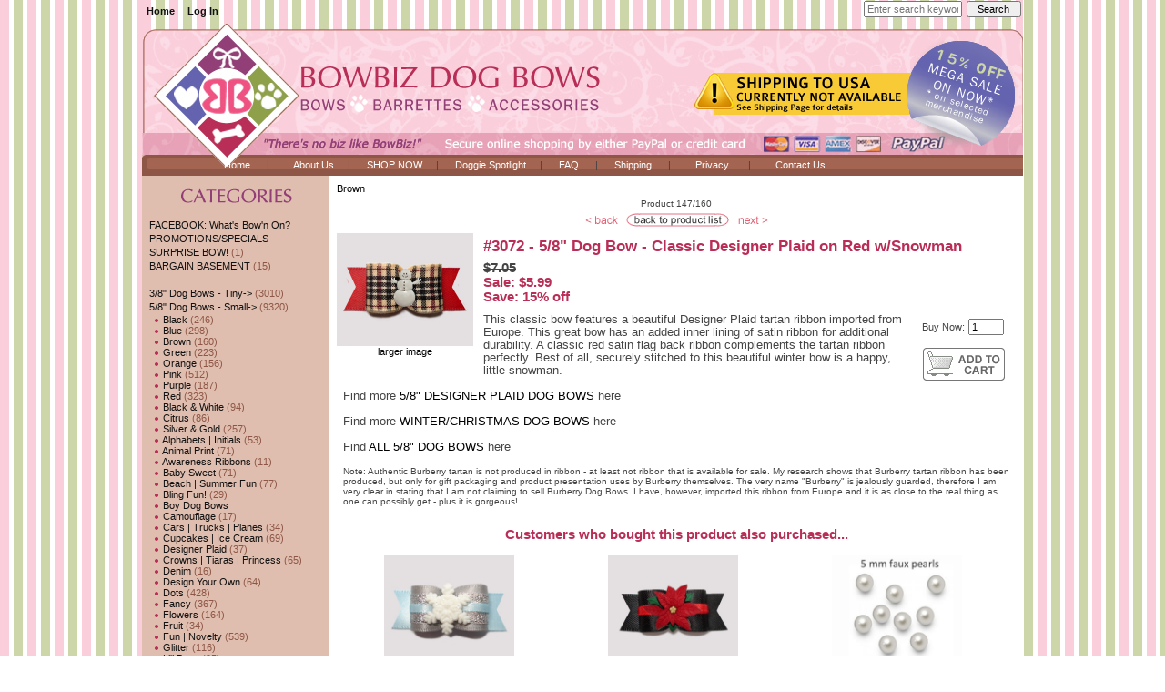

--- FILE ---
content_type: text/html; charset=utf-8
request_url: https://www.bowbizdogbows.com/index.php?main_page=product_info&cPath=5_13&products_id=5444
body_size: 54115
content:
<!DOCTYPE html PUBLIC "-//W3C//DTD XHTML 1.0 Transitional//EN" "http://www.w3.org/TR/xhtml1/DTD/xhtml1-transitional.dtd">
<html xmlns="http://www.w3.org/1999/xhtml" dir="ltr" lang="en">
<head>
<meta charset="utf-8"/>
<link rel="dns-prefetch" href="https://cdnjs.cloudflare.com">
<link rel="dns-prefetch" href="https://code.jquery.com">
<title> #3072 - 5/8&quot; Dog Bow - Classic Designer Plaid on Red w/Snowman : Dog Bows, Quality Dog Bows - Yorkie, Maltese, Shih Tzu - by BowBiz</title>
<meta name="keywords" content="dog hair bow, bowtie, bow ties, dog bows, bowties, burberry, designer, plaid, check, fancy, chic, winter, snowman, snowgirl, xmas, christmas, tartan dog bows,dog,bow,bows,quality dog bows,handcrafted,handmade dog bows,maltese,shih tzu,yorkie,poodle,lhasa apso,bichon frise,bichon,maltese,yorkie,bichon frise,lhasa apso,small dog bows,puppy,tiny dog bows,adult dog bows,dog grooming bands,dog barrettes,elastics,dog grooming bows,puppy,custom made,shih tzu,poodle,fun,holiday,Valentines,St Patricks,Easter,spring,patriotic,July 4,Halloween,fall,Christmas,winter,alphabet,initial,sports,design your own,custom,rhinestones,red,purple,pink,blue,black,brown,orange,green,silver,gold,striped,dotted,plaid,satin,fancy,novelty,nautical,birthday,party,girl,boy,sparkly,glamorous,exotic,unique,funky,beautiful,gorgeous,show dog bows,tiny topknots,how to put in a dog bow,how to place a dog bow,cute dog bows,adorable,special,perfect dog bows"/>
<meta name="description" content="Winter tartan dog hair bows - beautiful, quality, handmade dog bows, barrettes, clips and elastics. Perfect dog bows for Yorkie, Maltese, Shih Tzu, Puppy, Bichon, Poodle &amp; small dogs. "/>
<meta http-equiv="imagetoolbar" content="no"/>
<meta name="author" content="BowBiz Dog Bows"/>
<meta name="generator" content="shopping cart program by Zen Cart&reg;, https://www.zen-cart.com eCommerce"/>

<meta name="viewport" content="width=device-width, initial-scale=1, user-scalable=yes"/>


<base href="https://www.bowbizdogbows.com/"/>
<link rel="canonical" href="https://www.bowbizdogbows.com/index.php?main_page=product_info&amp;products_id=5444"/>

<link rel="stylesheet" href="includes/templates/CUSTOM/css/stylesheet.css"/>
<script src="https://code.jquery.com/jquery-3.6.1.min.js" integrity="sha256-o88AwQnZB+VDvE9tvIXrMQaPlFFSUTR+nldQm1LuPXQ=" crossorigin="anonymous"></script>
<script>window.jQuery || document.write(unescape('%3Cscript src="includes/templates/template_default/jscript/jquery.min.js"%3E%3C/script%3E'));</script>

<script src="includes/modules/pages/product_info/jscript_textarea_counter.js"></script>
<script>
if (typeof zcJS == "undefined" || !zcJS) {
  window.zcJS = { name: 'zcJS', version: '0.1.0.0' };
}

zcJS.ajax = function (options) {
  options.url = options.url.replace("&amp;", unescape("&amp;"));
  var deferred = jQuery.Deferred(function (d) {
      var securityToken = '41cff73c11bf57f5c3936705741bbc2f';
      var defaults = {
          cache: false,
          type: 'POST',
          traditional: true,
          dataType: 'json',
          timeout: 5000,
          data: jQuery.extend(true,{
            securityToken: securityToken
        }, options.data)
      },
      settings = jQuery.extend(true, {}, defaults, options);
      if (typeof(console.log) == 'function') {
          console.log( settings );
      }

      d.done(settings.success);
      d.fail(settings.error);
      d.done(settings.complete);
      var jqXHRSettings = jQuery.extend(true, {}, settings, {
          success: function (response, textStatus, jqXHR) {
            d.resolve(response, textStatus, jqXHR);
          },
          error: function (jqXHR, textStatus, errorThrown) {
              if (window.console) {
                if (typeof(console.log) == 'function') {
                  console.log(jqXHR);
                }
              }
              d.reject(jqXHR, textStatus, errorThrown);
          },
          complete: d.resolve
      });
      jQuery.ajax(jqXHRSettings);
   }).fail(function(jqXHR, textStatus, errorThrown) {
   var response = jqXHR.getResponseHeader('status');
   var responseHtml = jqXHR.responseText;
   var contentType = jqXHR.getResponseHeader("content-type");
   switch (response)
     {
       case '403 Forbidden':
         var jsonResponse = JSON.parse(jqXHR.responseText);
         var errorType = jsonResponse.errorType;
         switch (errorType)
         {
           case 'ADMIN_BLOCK_WARNING':
           break;
           case 'AUTH_ERROR':
           break;
           case 'SECURITY_TOKEN':
           break;

           default:
             alert('An Internal Error of type '+errorType+' was received while processing an ajax call. The action you requested could not be completed.');
         }
       break;
       default:
        if (jqXHR.status === 200) {
            if (contentType.toLowerCase().indexOf("text/html") >= 0) {
                document.open();
                document.write(responseHtml);
                document.close();
            }
         }
     }
   });

  var promise = deferred.promise();
  return promise;
};
zcJS.timer = function (options) {
  var defaults = {
    interval: 10000,
    startEvent: null,
    intervalEvent: null,
    stopEvent: null

},
  settings = jQuery.extend(true, {}, defaults, options);

  var enabled = new Boolean(false);
  var timerId = 0;
  var mySelf;
  this.Start = function()
  {
      this.enabled = new Boolean(true);

      mySelf = this;
      mySelf.settings = settings;
      if (mySelf.enabled)
      {
          mySelf.timerId = setInterval(
          function()
          {
              if (mySelf.settings.intervalEvent)
              {
                mySelf.settings.intervalEvent(mySelf);
              }
          }, mySelf.settings.interval);
          if (mySelf.settings.startEvent)
          {
            mySelf.settings.startEvent(mySelf);
          }
      }
  };
  this.Stop = function()
  {
    mySelf.enabled = new Boolean(false);
    clearInterval(mySelf.timerId);
    if (mySelf.settings.stopEvent)
    {
      mySelf.settings.stopEvent(mySelf);
    }
  };
};

</script>

<script>
jQuery(document).ready(function() {
    jQuery('form.sidebox-select-form select:required').each(function() {
        var theOptions = '';
        var optGroup = false;
        var isSelected = '';
        jQuery('option', this).each(function() {
            if (jQuery(this).val() == '') {
                optGroup = true;
                theOptions += '<optgroup label="'+jQuery(this).text()+'">';
            } else {
                isSelected = '';
                if (jQuery(this).is(':selected')) {
                    isSelected = ' selected="selected"';
                }
                theOptions += '<option value="'+jQuery(this).val()+'"'+isSelected+'>'+jQuery(this).text()+'</option>';
            }
        });
        if (optGroup === true) {
            theOptions += '</optgroup>';
        }
        jQuery(this).empty().append(theOptions);
        jQuery('optgroup', this).css({'font-style':'normal'});
        if (jQuery('select option:selected', this).length > 0) {
            jQuery(this).siblings('input[type="submit"], button[type="submit"]').attr('disabled', false).css('cursor', 'pointer');
        } else {
            jQuery(this).siblings('input[type="submit"], button[type="submit"]').attr('disabled', true).css('cursor', 'not-allowed');
        }
        jQuery(this).on('change', function() {
            jQuery(this).siblings('input[type="submit"], button[type="submit"]').attr('disabled', false).css('cursor', 'pointer');
        });
    });
});
</script>
<script>
function popupWindow(url) {
  window.open(url,'popupWindow','toolbar=no,location=no,directories=no,status=no,menubar=no,scrollbars=no,resizable=yes,copyhistory=no,width=100,height=100,screenX=150,screenY=150,top=150,left=150')
}
function popupWindowPrice(url) {
  window.open(url,'popupWindow','toolbar=no,location=no,directories=no,status=no,menubar=no,scrollbars=yes,resizable=yes,copyhistory=no,width=600,height=400,screenX=150,screenY=150,top=150,left=150')
}
</script>


</head>

<body id="productinfoBody">

<div id="mainWrapper">


<!--bof-header logo and navigation display-->

<div id="headerWrapper">
<!--bof-navigation display-->
<div id="navMainWrapper">
<div id="navMain">
    <ul class="back">
    <li><a href="https://www.bowbizdogbows.com/">Home</a></li>
    <li><a href="https://www.bowbizdogbows.com/index.php?main_page=login">Log In</a></li>

</ul>
</div>
<div id="navMainSearch">
  <form name="quick_find_header" action="https://www.bowbizdogbows.com/index.php?main_page=search_result" method="get"><input type="hidden" name="main_page" value="search_result"><input type="hidden" name="search_in_description" value="1"><input type="text" name="keyword" size="6" maxlength="30" style="width: 100px" placeholder="Enter search keywords here" aria-label="Enter search keywords here" >&nbsp;<input type="submit" value="Search" style="width: 60px"></form></div>
<br class="clearBoth">
</div>
<!--eof-navigation display-->

<!--bof-branding display-->
<div id="logoWrapper">
<!-- COMMENTED OUT TO REMOVE WHITE BOX IN PLACE OF LOGO - AC 2019-04-01    <div id="logo"><a href="https://www.bowbizdogbows.com/"><img src="includes/templates/CUSTOM/images/logo.gif" alt="" role="presentation" width="1" height="1"></a></div> -->
</div>
<!-- <br class="clearBoth"> COMMENTED OUT THIS LINE, FROM 1.5.5 OR PREVIOUS - AC 2019-04-01 --> 
<!--eof-branding display-->

<!--eof-header logo and navigation display-->

<!--bof-optional categories tabs navigation display-->
<!--  COMMENTED OUT FROM 1.5.5 OR PREVIOUS - AC 2019-04-01 -->
<!--eof-optional categories tabs navigation display-->

<!--bof-header ezpage links-->
<div id="navEZPagesTop">

&nbsp;&nbsp;&nbsp;&nbsp;&nbsp;&nbsp;&nbsp;&nbsp;&nbsp;&nbsp;&nbsp;&nbsp;&nbsp;&nbsp;&nbsp;&nbsp;&nbsp;&nbsp;&nbsp;&nbsp;&nbsp;&nbsp;&nbsp;&nbsp;&nbsp;&nbsp;&nbsp;&nbsp;<a href="https://www.bowbizdogbows.com">Home</a>&nbsp;&nbsp;&nbsp;&nbsp;&nbsp;&nbsp;|&nbsp;&nbsp;&nbsp;&nbsp;&nbsp;&nbsp;&nbsp;&nbsp;
  <a href="https://www.bowbizdogbows.com/index.php?main_page=page&amp;id=2">About Us</a>&nbsp;&nbsp;&nbsp;&nbsp;&nbsp;|&nbsp;&nbsp;&nbsp;&nbsp;&nbsp;
  <a href="https://www.bowbizdogbows.com/index.php?main_page=page&amp;id=4">SHOP NOW</a>&nbsp;&nbsp;&nbsp;&nbsp;&nbsp;|&nbsp;&nbsp;&nbsp;&nbsp;&nbsp;
  <a href="https://www.bowbizdogbows.com/index.php?main_page=page&amp;id=3">Doggie Spotlight</a>&nbsp;&nbsp;&nbsp;&nbsp;&nbsp;|&nbsp;&nbsp;&nbsp;&nbsp;&nbsp;
  <a href="https://www.bowbizdogbows.com/index.php?main_page=page&amp;id=5">FAQ</a>

&nbsp;&nbsp;&nbsp;&nbsp;&nbsp;|&nbsp;&nbsp;&nbsp;&nbsp;&nbsp;&nbsp;<a href="https://www.bowbizdogbows.com/index.php?main_page=shippinginfo">Shipping</a>&nbsp;&nbsp;&nbsp;&nbsp;&nbsp;&nbsp;|&nbsp;&nbsp;&nbsp;&nbsp;&nbsp;&nbsp;&nbsp;&nbsp;&nbsp;<a href="https://www.bowbizdogbows.com/index.php?main_page=privacy">Privacy</a>&nbsp;&nbsp;&nbsp;&nbsp;&nbsp;&nbsp;&nbsp;|&nbsp;&nbsp;&nbsp;&nbsp;&nbsp;&nbsp;&nbsp;&nbsp;&nbsp;<a href="https://www.bowbizdogbows.com/index.php?main_page=contact_us">Contact Us</a>&nbsp;&nbsp;&nbsp;
</div>
<!--eof-header ezpage links-->
</div>

<table width="100%" border="0" cellspacing="0" cellpadding="0" id="contentMainWrapper">
  <tr>

 <td id="navColumnOne" class="columnLeft" style="width: 206px">
<div id="navColumnOneWrapper" style="width: 206px"><!--// bof: categories //-->
<div class="leftBoxContainer" id="categories" style="width: 206px">
<h3 class="leftBoxHeading" id="categoriesHeading"><img src="https://www.bowbizdogbows.com/images/sidebox/title_categories.gif"></h3>
<div id="categoriesContent" class="sideBoxContent">
<a class="category-top" href="https://www.bowbizdogbows.com/index.php?main_page=index&amp;cPath=196">FACEBOOK: What's Bow'n On?</a><br>
<a class="category-top" href="https://www.bowbizdogbows.com/index.php?main_page=index&amp;cPath=172">PROMOTIONS/SPECIALS</a><br>
<a class="category-top" href="https://www.bowbizdogbows.com/index.php?main_page=index&amp;cPath=176">SURPRISE BOW!</a>&nbsp;(1)<br>
<a class="category-top" href="https://www.bowbizdogbows.com/index.php?main_page=index&amp;cPath=171">BARGAIN BASEMENT</a>&nbsp;(15)<br>
<a class="category-top" href="https://www.bowbizdogbows.com/index.php?main_page=index&amp;cPath=62"><br>3/8" Dog Bows - Tiny-&gt;</a>&nbsp;(3010)<br>
<a class="category-top" href="https://www.bowbizdogbows.com/index.php?main_page=index&amp;cPath=5"><span class="category-subs-parent">5/8" Dog Bows - Small</span>-&gt;</a>&nbsp;(9320)<br>
<a class="category-products" href="https://www.bowbizdogbows.com/index.php?main_page=index&amp;cPath=5_12">&nbsp;&nbsp;<img src="https://www.bowbizdogbows.com/images/bullet_2011.gif">&nbsp;Black</a>&nbsp;(246)<br>
<a class="category-products" href="https://www.bowbizdogbows.com/index.php?main_page=index&amp;cPath=5_11">&nbsp;&nbsp;<img src="https://www.bowbizdogbows.com/images/bullet_2011.gif">&nbsp;Blue</a>&nbsp;(298)<br>
<a class="category-products" href="https://www.bowbizdogbows.com/index.php?main_page=index&amp;cPath=5_13"><span class="category-subs-selected">&nbsp;&nbsp;<img src="https://www.bowbizdogbows.com/images/bullet_2011.gif">&nbsp;Brown</span></a>&nbsp;(160)<br>
<a class="category-products" href="https://www.bowbizdogbows.com/index.php?main_page=index&amp;cPath=5_56">&nbsp;&nbsp;<img src="https://www.bowbizdogbows.com/images/bullet_2011.gif">&nbsp;Green</a>&nbsp;(223)<br>
<a class="category-products" href="https://www.bowbizdogbows.com/index.php?main_page=index&amp;cPath=5_14">&nbsp;&nbsp;<img src="https://www.bowbizdogbows.com/images/bullet_2011.gif">&nbsp;Orange</a>&nbsp;(156)<br>
<a class="category-products" href="https://www.bowbizdogbows.com/index.php?main_page=index&amp;cPath=5_10">&nbsp;&nbsp;<img src="https://www.bowbizdogbows.com/images/bullet_2011.gif">&nbsp;Pink</a>&nbsp;(512)<br>
<a class="category-products" href="https://www.bowbizdogbows.com/index.php?main_page=index&amp;cPath=5_9">&nbsp;&nbsp;<img src="https://www.bowbizdogbows.com/images/bullet_2011.gif">&nbsp;Purple</a>&nbsp;(187)<br>
<a class="category-products" href="https://www.bowbizdogbows.com/index.php?main_page=index&amp;cPath=5_8">&nbsp;&nbsp;<img src="https://www.bowbizdogbows.com/images/bullet_2011.gif">&nbsp;Red</a>&nbsp;(323)<br>
<a class="category-products" href="https://www.bowbizdogbows.com/index.php?main_page=index&amp;cPath=5_16">&nbsp;&nbsp;<img src="https://www.bowbizdogbows.com/images/bullet_2011.gif">&nbsp;Black &amp; White</a>&nbsp;(94)<br>
<a class="category-products" href="https://www.bowbizdogbows.com/index.php?main_page=index&amp;cPath=5_15">&nbsp;&nbsp;<img src="https://www.bowbizdogbows.com/images/bullet_2011.gif">&nbsp;Citrus</a>&nbsp;(86)<br>
<a class="category-products" href="https://www.bowbizdogbows.com/index.php?main_page=index&amp;cPath=5_52">&nbsp;&nbsp;<img src="https://www.bowbizdogbows.com/images/bullet_2011.gif">&nbsp;Silver &amp; Gold</a>&nbsp;(257)<br>
<a class="category-products" href="https://www.bowbizdogbows.com/index.php?main_page=index&amp;cPath=5_26">&nbsp;&nbsp;<img src="https://www.bowbizdogbows.com/images/bullet_2011.gif">&nbsp;Alphabets | Initials</a>&nbsp;(53)<br>
<a class="category-products" href="https://www.bowbizdogbows.com/index.php?main_page=index&amp;cPath=5_58">&nbsp;&nbsp;<img src="https://www.bowbizdogbows.com/images/bullet_2011.gif">&nbsp;Animal Print</a>&nbsp;(71)<br>
<a class="category-products" href="https://www.bowbizdogbows.com/index.php?main_page=index&amp;cPath=5_63">&nbsp;&nbsp;<img src="https://www.bowbizdogbows.com/images/bullet_2011.gif">&nbsp;Awareness Ribbons</a>&nbsp;(11)<br>
<a class="category-products" href="https://www.bowbizdogbows.com/index.php?main_page=index&amp;cPath=5_73">&nbsp;&nbsp;<img src="https://www.bowbizdogbows.com/images/bullet_2011.gif">&nbsp;Baby Sweet</a>&nbsp;(71)<br>
<a class="category-products" href="https://www.bowbizdogbows.com/index.php?main_page=index&amp;cPath=5_102">&nbsp;&nbsp;<img src="https://www.bowbizdogbows.com/images/bullet_2011.gif">&nbsp;Beach | Summer Fun</a>&nbsp;(77)<br>
<a class="category-products" href="https://www.bowbizdogbows.com/index.php?main_page=index&amp;cPath=5_179">&nbsp;&nbsp;<img src="https://www.bowbizdogbows.com/images/bullet_2011.gif">&nbsp;Bling Fun!</a>&nbsp;(29)<br>
<a class="category-products" href="https://www.bowbizdogbows.com/index.php?main_page=index&amp;cPath=5_144">&nbsp;&nbsp;<img src="https://www.bowbizdogbows.com/images/bullet_2011.gif">&nbsp;Boy Dog Bows</a><br>
<a class="category-products" href="https://www.bowbizdogbows.com/index.php?main_page=index&amp;cPath=5_213">&nbsp;&nbsp;<img src="https://www.bowbizdogbows.com/images/bullet_2011.gif">&nbsp;Camouflage</a>&nbsp;(17)<br>
<a class="category-products" href="https://www.bowbizdogbows.com/index.php?main_page=index&amp;cPath=5_103">&nbsp;&nbsp;<img src="https://www.bowbizdogbows.com/images/bullet_2011.gif">&nbsp;Cars | Trucks | Planes</a>&nbsp;(34)<br>
<a class="category-products" href="https://www.bowbizdogbows.com/index.php?main_page=index&amp;cPath=5_183">&nbsp;&nbsp;<img src="https://www.bowbizdogbows.com/images/bullet_2011.gif">&nbsp;Cupcakes | Ice Cream</a>&nbsp;(69)<br>
<a class="category-products" href="https://www.bowbizdogbows.com/index.php?main_page=index&amp;cPath=5_158">&nbsp;&nbsp;<img src="https://www.bowbizdogbows.com/images/bullet_2011.gif">&nbsp;Designer Plaid</a>&nbsp;(37)<br>
<a class="category-products" href="https://www.bowbizdogbows.com/index.php?main_page=index&amp;cPath=5_164">&nbsp;&nbsp;<img src="https://www.bowbizdogbows.com/images/bullet_2011.gif">&nbsp;Crowns | Tiaras | Princess</a>&nbsp;(65)<br>
<a class="category-products" href="https://www.bowbizdogbows.com/index.php?main_page=index&amp;cPath=5_231">&nbsp;&nbsp;<img src="https://www.bowbizdogbows.com/images/bullet_2011.gif">&nbsp;Denim</a>&nbsp;(16)<br>
<a class="category-products" href="https://www.bowbizdogbows.com/index.php?main_page=index&amp;cPath=5_48">&nbsp;&nbsp;<img src="https://www.bowbizdogbows.com/images/bullet_2011.gif">&nbsp;Design Your Own</a>&nbsp;(64)<br>
<a class="category-products" href="https://www.bowbizdogbows.com/index.php?main_page=index&amp;cPath=5_17">&nbsp;&nbsp;<img src="https://www.bowbizdogbows.com/images/bullet_2011.gif">&nbsp;Dots</a>&nbsp;(428)<br>
<a class="category-products" href="https://www.bowbizdogbows.com/index.php?main_page=index&amp;cPath=5_23">&nbsp;&nbsp;<img src="https://www.bowbizdogbows.com/images/bullet_2011.gif">&nbsp;Fancy</a>&nbsp;(367)<br>
<a class="category-products" href="https://www.bowbizdogbows.com/index.php?main_page=index&amp;cPath=5_22">&nbsp;&nbsp;<img src="https://www.bowbizdogbows.com/images/bullet_2011.gif">&nbsp;Flowers</a>&nbsp;(164)<br>
<a class="category-products" href="https://www.bowbizdogbows.com/index.php?main_page=index&amp;cPath=5_145">&nbsp;&nbsp;<img src="https://www.bowbizdogbows.com/images/bullet_2011.gif">&nbsp;Fruit</a>&nbsp;(34)<br>
<a class="category-products" href="https://www.bowbizdogbows.com/index.php?main_page=index&amp;cPath=5_24">&nbsp;&nbsp;<img src="https://www.bowbizdogbows.com/images/bullet_2011.gif">&nbsp;Fun | Novelty</a>&nbsp;(539)<br>
<a class="category-products" href="https://www.bowbizdogbows.com/index.php?main_page=index&amp;cPath=5_187">&nbsp;&nbsp;<img src="https://www.bowbizdogbows.com/images/bullet_2011.gif">&nbsp;Glitter</a>&nbsp;(116)<br>
<a class="category-products" href="https://www.bowbizdogbows.com/index.php?main_page=index&amp;cPath=5_68">&nbsp;&nbsp;<img src="https://www.bowbizdogbows.com/images/bullet_2011.gif">&nbsp;Li'l Bugs</a>&nbsp;(95)<br>
<a class="category-products" href="https://www.bowbizdogbows.com/index.php?main_page=index&amp;cPath=5_20">&nbsp;&nbsp;<img src="https://www.bowbizdogbows.com/images/bullet_2011.gif">&nbsp;Hearts</a>&nbsp;(108)<br>
<a class="category-products" href="https://www.bowbizdogbows.com/index.php?main_page=index&amp;cPath=5_170">&nbsp;&nbsp;<img src="https://www.bowbizdogbows.com/images/bullet_2011.gif">&nbsp;Hello Little Kitty</a>&nbsp;(34)<br>
<a class="category-products" href="https://www.bowbizdogbows.com/index.php?main_page=index&amp;cPath=5_70">&nbsp;&nbsp;<img src="https://www.bowbizdogbows.com/images/bullet_2011.gif">&nbsp;Nautical</a>&nbsp;(50)<br>
<a class="category-products" href="https://www.bowbizdogbows.com/index.php?main_page=index&amp;cPath=5_95">&nbsp;&nbsp;<img src="https://www.bowbizdogbows.com/images/bullet_2011.gif">&nbsp;Paw Prints</a>&nbsp;(44)<br>
<a class="category-products" href="https://www.bowbizdogbows.com/index.php?main_page=index&amp;cPath=5_19">&nbsp;&nbsp;<img src="https://www.bowbizdogbows.com/images/bullet_2011.gif">&nbsp;Plaid</a>&nbsp;(149)<br>
<a class="category-products" href="https://www.bowbizdogbows.com/index.php?main_page=index&amp;cPath=5_51">&nbsp;&nbsp;<img src="https://www.bowbizdogbows.com/images/bullet_2011.gif">&nbsp;Pom-Poms</a>&nbsp;(19)<br>
<a class="category-products" href="https://www.bowbizdogbows.com/index.php?main_page=index&amp;cPath=5_101">&nbsp;&nbsp;<img src="https://www.bowbizdogbows.com/images/bullet_2011.gif">&nbsp;Razzle Dazzle</a>&nbsp;(12)<br>
<a class="category-products" href="https://www.bowbizdogbows.com/index.php?main_page=index&amp;cPath=5_42">&nbsp;&nbsp;<img src="https://www.bowbizdogbows.com/images/bullet_2011.gif">&nbsp;Retro</a>&nbsp;(36)<br>
<a class="category-products" href="https://www.bowbizdogbows.com/index.php?main_page=index&amp;cPath=5_64">&nbsp;&nbsp;<img src="https://www.bowbizdogbows.com/images/bullet_2011.gif">&nbsp;Rhinestones</a>&nbsp;(286)<br>
<a class="category-products" href="https://www.bowbizdogbows.com/index.php?main_page=index&amp;cPath=5_98">&nbsp;&nbsp;<img src="https://www.bowbizdogbows.com/images/bullet_2011.gif">&nbsp;Skulls | Bones</a>&nbsp;(46)<br>
<a class="category-products" href="https://www.bowbizdogbows.com/index.php?main_page=index&amp;cPath=5_43">&nbsp;&nbsp;<img src="https://www.bowbizdogbows.com/images/bullet_2011.gif">&nbsp;Smiley Faces</a>&nbsp;(19)<br>
<a class="category-products" href="https://www.bowbizdogbows.com/index.php?main_page=index&amp;cPath=5_55">&nbsp;&nbsp;<img src="https://www.bowbizdogbows.com/images/bullet_2011.gif">&nbsp;Solid Color Satins</a>&nbsp;(68)<br>
<a class="category-products" href="https://www.bowbizdogbows.com/index.php?main_page=index&amp;cPath=5_32">&nbsp;&nbsp;<img src="https://www.bowbizdogbows.com/images/bullet_2011.gif">&nbsp;Sports | Hobbies</a>&nbsp;(131)<br>
<a class="category-products" href="https://www.bowbizdogbows.com/index.php?main_page=index&amp;cPath=5_21">&nbsp;&nbsp;<img src="https://www.bowbizdogbows.com/images/bullet_2011.gif">&nbsp;Stars</a>&nbsp;(71)<br>
<a class="category-products" href="https://www.bowbizdogbows.com/index.php?main_page=index&amp;cPath=5_18">&nbsp;&nbsp;<img src="https://www.bowbizdogbows.com/images/bullet_2011.gif">&nbsp;Stripes</a>&nbsp;(132)<br>
<a class="category-products" href="https://www.bowbizdogbows.com/index.php?main_page=index&amp;cPath=5_193">&nbsp;&nbsp;<img src="https://www.bowbizdogbows.com/images/bullet_2011.gif">&nbsp;Western | Country</a>&nbsp;(43)<br>
<a class="category-products" href="https://www.bowbizdogbows.com/index.php?main_page=index&amp;cPath=5_189">&nbsp;&nbsp;<img src="https://www.bowbizdogbows.com/images/bullet_2011.gif">&nbsp;Yorkie Bows</a>&nbsp;(31)<br>
<a class="category-products" href="https://www.bowbizdogbows.com/index.php?main_page=index&amp;cPath=5_29">&nbsp;&nbsp;<img src="https://www.bowbizdogbows.com/images/bullet_2011.gif">&nbsp;Birthday | Party</a>&nbsp;(110)<br>
<a class="category-products" href="https://www.bowbizdogbows.com/index.php?main_page=index&amp;cPath=5_44">&nbsp;&nbsp;<img src="https://www.bowbizdogbows.com/images/bullet_2011.gif">&nbsp;Valentine</a>&nbsp;(143)<br>
<a class="category-products" href="https://www.bowbizdogbows.com/index.php?main_page=index&amp;cPath=5_57">&nbsp;&nbsp;<img src="https://www.bowbizdogbows.com/images/bullet_2011.gif">&nbsp;St. Patrick's</a>&nbsp;(37)<br>
<a class="category-products" href="https://www.bowbizdogbows.com/index.php?main_page=index&amp;cPath=5_61">&nbsp;&nbsp;<img src="https://www.bowbizdogbows.com/images/bullet_2011.gif">&nbsp;Easter | Spring</a>&nbsp;(250)<br>
<a class="category-products" href="https://www.bowbizdogbows.com/index.php?main_page=index&amp;cPath=5_60">&nbsp;&nbsp;<img src="https://www.bowbizdogbows.com/images/bullet_2011.gif">&nbsp;Patriotic</a>&nbsp;(58)<br>
<a class="category-products" href="https://www.bowbizdogbows.com/index.php?main_page=index&amp;cPath=5_30">&nbsp;&nbsp;<img src="https://www.bowbizdogbows.com/images/bullet_2011.gif">&nbsp;Halloween | Fall</a>&nbsp;(199)<br>
<a class="category-products" href="https://www.bowbizdogbows.com/index.php?main_page=index&amp;cPath=5_33">&nbsp;&nbsp;<img src="https://www.bowbizdogbows.com/images/bullet_2011.gif">&nbsp;Christmas | Winter</a>&nbsp;(242)<br>
<a class="category-products" href="https://www.bowbizdogbows.com/index.php?main_page=index&amp;cPath=5_45">&nbsp;&nbsp;<img src="https://www.bowbizdogbows.com/images/bullet_2011.gif">&nbsp;ALL 5/8&quot; BOWS</a>&nbsp;(2100)<br>
<a class="category-top" href="https://www.bowbizdogbows.com/index.php?main_page=index&amp;cPath=66">7/8" Dog Bows - Adult-&gt;</a>&nbsp;(3648)<br>
<a class="category-top" href="https://www.bowbizdogbows.com/index.php?main_page=index&amp;cPath=173">Showy Dog Bows</a>&nbsp;(76)<br>
<a class="category-top" href="https://www.bowbizdogbows.com/index.php?main_page=index&amp;cPath=143"><br>Boutique Dog Bows</a>&nbsp;(50)<br>
<a class="category-top" href="https://www.bowbizdogbows.com/index.php?main_page=index&amp;cPath=169">Boutique Dog Bows - Mini</a>&nbsp;(271)<br>
<a class="category-top" href="https://www.bowbizdogbows.com/index.php?main_page=index&amp;cPath=208">Boutique Dog Bows - Petite</a>&nbsp;(29)<br>
<a class="category-top" href="https://www.bowbizdogbows.com/index.php?main_page=index&amp;cPath=197">Boutique Dog Bows - Baby</a>&nbsp;(45)<br>
<a class="category-top" href="https://www.bowbizdogbows.com/index.php?main_page=index&amp;cPath=222">Boutique Style - Velvet Minis</a>&nbsp;(14)<br>
<a class="category-top" href="https://www.bowbizdogbows.com/index.php?main_page=index&amp;cPath=162"><br>Korker Dog Bows</a>&nbsp;(47)<br>
<a class="category-top" href="https://www.bowbizdogbows.com/index.php?main_page=index&amp;cPath=188">Korker Dog Bows - Mini</a>&nbsp;(55)<br>
<a class="category-top" href="https://www.bowbizdogbows.com/index.php?main_page=index&amp;cPath=132"><br>BARRETTES | CLIPS-&gt;</a>&nbsp;(557)<br>
<a class="category-top" href="https://www.bowbizdogbows.com/index.php?main_page=index&amp;cPath=53">Bands / Scissors / Combs</a>&nbsp;(47)<br>
<a class="category-top" href="https://www.bowbizdogbows.com/index.php?main_page=index&amp;cPath=177"><br>DIY: MAKE YOUR OWN DOG BOWS-&gt;</a>&nbsp;(275)<br>
<a class="category-top" href="https://www.bowbizdogbows.com/index.php?main_page=index&amp;cPath=225"><br>DOG NECKLACES</a>&nbsp;(22)<br>
<a class="category-top" href="https://www.bowbizdogbows.com/index.php?main_page=index&amp;cPath=226">DOG HATS</a>&nbsp;(27)<br>
<a class="category-top" href="https://www.bowbizdogbows.com/index.php?main_page=index&amp;cPath=72">Dog Scrunchie Fun</a>&nbsp;(82)<br>
<a class="category-top" href="https://www.bowbizdogbows.com/index.php?main_page=index&amp;cPath=35">Gifts for the Dog Lover-&gt;</a>&nbsp;(229)<br>
<a class="category-top" href="https://www.bowbizdogbows.com/index.php?main_page=index&amp;cPath=129">Gift Wrapping</a>&nbsp;(2)<br>
<a class="category-top" href="https://www.bowbizdogbows.com/index.php?main_page=index&amp;cPath=46">All Products</a>&nbsp;(4360)<br>
<hr id="catBoxDivider">
</div></div>
<!--// eof: categories //-->

<!--// bof: ezpages //-->
<div class="leftBoxContainer" id="ezpages" style="width: 206px">
<h3 class="leftBoxHeading" id="ezpagesHeading">Helpful Links</h3>
<div id="ezpagesContent" class="sideBoxContent">
<ul style="margin: 0; padding: 0; list-style-type: none;">
<li><a href="https://www.bowbizdogbows.com/index.php?main_page=shippinginfo"><img src="https://bowbizdogbows.com/images/sidebox_ship.jpg"></a></li>
<li><a href="https://www.bowbizdogbows.com/index.php?main_page=page&amp;id=36"><img src="https://www.bowbizdogbows.com/images/sidebox_sts.jpg"></a></li>
<li><a href="https://www.bowbizdogbows.com/index.php?main_page=page&amp;id=43"><img src="https://www.bowbizdogbows.com/images/sidebox_tip.jpg"></a></li>
<li><a href="https://www.bowbizdogbows.com/index.php?main_page=page&amp;id=5">Frequently Asked Questions</a></li>
<li><a href="https://www.bowbizdogbows.com/index.php?main_page=page_3">Bow Sizing Information</a></li>
<li><a href="https://www.bowbizdogbows.com/index.php?main_page=page_4">Bow Details</a></li>
<li><a href="https://www.bowbizdogbows.com/index.php?main_page=page&amp;id=47">Bow Training Tips</a></li>
<li><a href="https://www.bowbizdogbows.com/index.php?main_page=page_2">How To Put In Dog Bows</a></li>
<li><a href="https://www.bowbizdogbows.com/index.php?main_page=testimonials_manager_all_testimonials">Testimonials</a></li>
<li><a href="https://www.bowbizdogbows.com/index.php?main_page=page&amp;id=52">BowBiz Cares</a></li>
<li><a href="https://www.bowbizdogbows.com/index.php?main_page=page&amp;id=16">Site Map</a></li>
<li><a href="https://www.bowbizdogbows.com/index.php?main_page=testimonials_manager_all_testimonials"><img src="https://www.bowbizdogbows.com/images/sidebox_ts.jpg"></a></li>
<li><a href="https://www.facebook.com/bowbizdogbows" rel="noreferrer noopener" target="_blank"><img src="https://www.bowbizdogbows.com/images/sidebox_FB3.jpg"></a></li>
</ul>
</div></div>
<!--// eof: ezpages //-->

<form name="quick_find_header" action="https://www.bowbizdogbows.com/index.php?main_page=search_result" method="get"><input type="hidden" name="main_page" value="search_result"><input type="hidden" name="search_in_description" value="1"><input type="text" name="keyword" size="6" maxlength="30" style="width: 100px" placeholder="Enter search keywords here" aria-label="Enter search keywords here" >&nbsp;<input type="submit" value="Search" style="width: 60px"></form><!--// bof: bannerbox2 //-->
<div class="leftBoxContainer" id="bannerbox2" style="width: 206px">
<h3 class="leftBoxHeading" id="bannerbox2Heading"><img src="https://www.bowbizdogbows.com/images/sidebox/title_38.gif"></h3>
<div id="bannerbox2Content" class="sideBoxContent centeredContent"><a href="https://www.bowbizdogbows.com/index.php?main_page=redirect&amp;action=banner&amp;goto=15"><img src="images/tiny_topknots.gif" alt="" role="presentation" title="NEW: Tiny Topknots" width="160" height="133"></a></div></div>
<!--// eof: bannerbox2 //-->

</div>
</td>
    <td valign="top">
<!-- bof  breadcrumb -->
<!-- eof breadcrumb -->


<!-- bof upload alerts -->
<!-- eof upload alerts -->

<div class="centerColumn" id="productGeneral">

<!--bof Form start-->
<form name="cart_quantity" action="https://www.bowbizdogbows.com/index.php?main_page=product_info&amp;cPath=5_13&amp;products_id=5444&amp;action=add_product" method="post" enctype="multipart/form-data"><input type="hidden" name="securityToken" value="41cff73c11bf57f5c3936705741bbc2f">
<!--eof Form start-->


<!--bof Category Icon -->

<div id="categoryIcon" class="categoryIcon alignLeft"><a href="https://www.bowbizdogbows.com/index.php?main_page=index&amp;cPath=5_13">Brown</a></div>
<!--eof Category Icon -->

<!--bof Prev/Next top position -->
<div class="navNextPrevWrapper centeredContent">
<p class="navNextPrevCounter">Product 147/160</p>
<div class="navNextPrevList"><a href="https://www.bowbizdogbows.com/index.php?main_page=product_info&amp;cPath=5_13&amp;products_id=5398"><img src="includes/templates/CUSTOM/buttons/english/button_prev.gif" alt="" role="presentation" title="Previous" width="42" height="15"></a></div>

<div class="navNextPrevList"><a href="https://www.bowbizdogbows.com/index.php?main_page=index&amp;cPath=5_13"><img src="includes/templates/CUSTOM/buttons/english/button_return_to_product_list.gif" alt="" role="presentation" title="Return to the Product List" width="117" height="15"></a></div>

<div class="navNextPrevList"><a href="https://www.bowbizdogbows.com/index.php?main_page=product_info&amp;cPath=5_13&amp;products_id=5474"><img src="includes/templates/CUSTOM/buttons/english/button_next.gif" alt="" role="presentation" title="Next" width="40" height="15"></a></div>
</div><!--eof Prev/Next top position-->

<!--bof Main Product Image -->
<div id="productMainImage" class="centeredContent back">
<script>
document.write('<a href="javascript:popupWindow(\'https://www.bowbizdogbows.com/index.php?main_page=popup_image&amp;pID=5444\')"><img src="images/3072.jpg" alt="" role="presentation" title="#3072 - 5/8\&quot; Dog Bow - Classic Designer Plaid on Red w/Snowman" width="150" height="124"><br><span class="imgLink">larger image</span></a>');
</script>
<noscript>
<a href="https://www.bowbizdogbows.com/index.php?main_page=popup_image&amp;pID=5444" target="_blank"><img src="images/3072.jpg" alt="" role="presentation" title="#3072 - 5/8&quot; Dog Bow - Classic Designer Plaid on Red w/Snowman" width="150" height="124"><br><span class="imgLink">larger image</span></a></noscript>
</div>
<!--eof Main Product Image-->

<!--bof Product Name-->
<h1 id="productName" class="productGeneral">#3072 - 5/8" Dog Bow - Classic Designer Plaid on Red w/Snowman</h1>
<!--eof Product Name-->

<!--bof Product Price block -->
<h2 id="productPrices" class="productGeneral">
<span class="normalprice">$7.05 </span><br><span class="productSalePrice">Sale:&nbsp;$5.99</span><span class="productPriceDiscount"><br>Save:&nbsp;15% off</span></h2>
<!--eof Product Price block -->

<!--bof free ship icon  -->
<!--eof free ship icon  -->

<!--bof Add to Cart Box -->
                  <div id="cartAdd">
    Buy Now: <input type="text" name="cart_quantity" value="1" maxlength="6" size="4" aria-label="Enter quantity to add to cart"><br><br><input type="hidden" name="products_id" value="5444"><input type="image" src="includes/templates/CUSTOM/buttons/english/button_in_cart.gif" alt="Add to Cart" title="Add to Cart">          </div>
  <!--eof Add to Cart Box-->

<!-- MOVED PRODUCT DESCRIPTION HERE FROM ABOVE, FROM 1.5.5 OR PREV - AC 2019-04-01 -->
 <!--bof Product description -->
<div id="productDescription" class="productGeneral biggerText">This classic bow features a beautiful Designer Plaid tartan ribbon imported from Europe. This great bow has an added inner lining of satin ribbon for additional durability. A classic red satin flag back ribbon complements the tartan ribbon perfectly. Best of all, securely stitched to this beautiful winter bow is a happy, little snowman.

<br><br>

Find more <a href="https://www.bowbizdogbows.com/index.php?main_page=index&cPath=5_158">5/8" DESIGNER PLAID DOG BOWS</a> here<br><br>

Find more <a href="https://www.bowbizdogbows.com/index.php?main_page=index&cPath=5_33">WINTER/CHRISTMAS DOG BOWS</a> here<br><br>

Find <a href="https://www.bowbizdogbows.com/index.php?main_page=index&cPath=5">ALL 5/8" DOG BOWS</a> here

<br><br>
<font size="1">Note: Authentic Burberry tartan is not produced in ribbon - at least not ribbon that is available for sale. My research shows that Burberry tartan ribbon has been produced, but only for gift packaging and product presentation uses by Burberry themselves. The very name "Burberry" is jealously guarded, therefore I am very clear in stating that I am not claiming to sell Burberry Dog Bows. I have, however, imported this ribbon from Europe and it is as close to the real thing as one can possibly get - plus it is gorgeous!</font></div>
<!--eof Product description -->
<br class="clearBoth">

<!--bof Product details list  -->
<!--eof Product details list -->

<!--bof Attributes Module -->
<!--eof Attributes Module -->

<!--bof Quantity Discounts table -->
<!--eof Quantity Discounts table -->

<!--bof Additional Product Images -->
 <!--eof Additional Product Images -->

<!--bof Prev/Next bottom position -->
<!--eof Prev/Next bottom position -->

<!--bof Reviews button and count-->
<!--eof Reviews button and count -->


<!--bof Product date added/available-->
<!--eof Product date added/available -->

<!--bof Product URL -->
<!--eof Product URL -->

<!--bof also purchased products module-->

<div class="centerBoxWrapper" id="alsoPurchased">

<div class="">

<h2 class="centerBoxHeading">Customers who bought this product also purchased...</h2>
<div class="">

<div class="">
<div class="centerBoxContentsAlsoPurch" style="width:33%;"><a href="https://www.bowbizdogbows.com/index.php?main_page=product_info&amp;products_id=3668"><img src="images/2522.jpg" alt="" role="presentation" title="#2522 - 5/8&quot; Dog Bow - Gorgeous Powder Blue/Silver, Snowflake" width="143" height="119"></a><br><a href="https://www.bowbizdogbows.com/index.php?main_page=product_info&amp;products_id=3668">#2522 - 5/8" Dog Bow - Gorgeous Powder Blue/Silver, Snowflake</a></div>
<div class="centerBoxContentsAlsoPurch" style="width:33%;"><a href="https://www.bowbizdogbows.com/index.php?main_page=product_info&amp;products_id=4254"><img src="images/2744.jpg" alt="" role="presentation" title="#2744- 5/8&quot; Dog Bow - Classic Black with Red Lining, Poinsettia" width="143" height="119"></a><br><a href="https://www.bowbizdogbows.com/index.php?main_page=product_info&amp;products_id=4254">#2744- 5/8" Dog Bow -  Classic Black with Red Lining, Poinsettia</a></div>
<div class="centerBoxContentsAlsoPurch" style="width:33%;"><a href="https://www.bowbizdogbows.com/index.php?main_page=product_info&amp;products_id=3619"><img src="images/DIYEM-1980a.jpg" alt="" role="presentation" title="#DIYEM-1980 - Embellishment - Do It Yourself Faux Pearls, 5mm" width="143" height="119"></a><br><a href="https://www.bowbizdogbows.com/index.php?main_page=product_info&amp;products_id=3619">#DIYEM-1980 - Embellishment - Do It Yourself<br>Faux Pearls, 5mm</a></div>
</div>
<br class="clearBoth">


<div class="">
<div class="centerBoxContentsAlsoPurch" style="width:33%;"><a href="https://www.bowbizdogbows.com/index.php?main_page=product_info&amp;products_id=5462"><img src="images/3080.jpg" alt="" role="presentation" title="#3080 - 5/8&quot; Dog Bow - Showy Glam, Glitter & Silver, Classic Red" width="143" height="119"></a><br><a href="https://www.bowbizdogbows.com/index.php?main_page=product_info&amp;products_id=5462">#3080 - 5/8" Dog Bow - Showy Glam, Glitter & Silver, Classic Red</a></div>
<div class="centerBoxContentsAlsoPurch" style="width:33%;"><a href="https://www.bowbizdogbows.com/index.php?main_page=product_info&amp;products_id=3507"><img src="images/0617.jpg" alt="" role="presentation" title="#0617 - 5/8&quot; Dog Bow - Fleur de Lis, Old Gold/Black" width="143" height="119"></a><br><a href="https://www.bowbizdogbows.com/index.php?main_page=product_info&amp;products_id=3507">#0617 - 5/8" Dog Bow - Fleur de Lis, Old Gold/Black</a></div>
<div class="centerBoxContentsAlsoPurch" style="width:33%;"><a href="https://www.bowbizdogbows.com/index.php?main_page=product_info&amp;products_id=1450"><img src="images/0999.jpg" alt="" role="presentation" title="#0999 - 5/8&quot; Dog Bow - &quot;Little Gift&quot; Red Bow" width="143" height="119"></a><br><a href="https://www.bowbizdogbows.com/index.php?main_page=product_info&amp;products_id=1450">#0999 - 5/8" Dog Bow - "Little Gift" Red Bow</a></div>
</div>
<br class="clearBoth">


<div class="">
<div class="centerBoxContentsAlsoPurch" style="width:33%;"><a href="https://www.bowbizdogbows.com/index.php?main_page=product_info&amp;products_id=549"><img src="images/1701a.jpg" alt="" role="presentation" title="#1701 - 5/8&quot; Dog Bow - Pom-Pom White, Snowpuff, Silver" width="143" height="119"></a><br><a href="https://www.bowbizdogbows.com/index.php?main_page=product_info&amp;products_id=549">#1701 - 5/8" Dog Bow - Pom-Pom White, Snowpuff,  Silver</a></div>
<div class="centerBoxContentsAlsoPurch" style="width:33%;"><a href="https://www.bowbizdogbows.com/index.php?main_page=product_info&amp;products_id=4055"><img src="images/2684.jpg" alt="" role="presentation" title="#2684- 5/8&quot; Dog Bow - Designer Plaid, Cream Satin, AB Rhinestone" width="143" height="119"></a><br><a href="https://www.bowbizdogbows.com/index.php?main_page=product_info&amp;products_id=4055">#2684- 5/8" Dog Bow - Designer Plaid, Cream Satin, AB Rhinestone</a></div>
<div class="centerBoxContentsAlsoPurch" style="width:33%;"><a href="https://www.bowbizdogbows.com/index.php?main_page=product_info&amp;products_id=517"><img src="images/1670a.jpg" alt="" role="presentation" title="#1670 - 5/8&quot; Dog Bow - Sweet Hearts & Dots, Red & White, Pearl" width="143" height="119"></a><br><a href="https://www.bowbizdogbows.com/index.php?main_page=product_info&amp;products_id=517">#1670 - 5/8" Dog Bow - Sweet Hearts & Dots, Red & White, Pearl</a></div>
</div>
<br class="clearBoth">


<div class="">
<div class="centerBoxContentsAlsoPurch" style="width:33%;"><a href="https://www.bowbizdogbows.com/index.php?main_page=product_info&amp;products_id=1478"><img src="images/0994.jpg" alt="" role="presentation" title="#0994 - 5/8&quot; Dog Bow - Wonderful Winter Snowflake, Red & Green" width="143" height="119"></a><br><a href="https://www.bowbizdogbows.com/index.php?main_page=product_info&amp;products_id=1478">#0994 - 5/8" Dog Bow - Wonderful Winter Snowflake, Red & Green</a></div>
<div class="centerBoxContentsAlsoPurch" style="width:33%;"><a href="https://www.bowbizdogbows.com/index.php?main_page=product_info&amp;products_id=3211"><img src="images/0647_new.jpg" alt="" role="presentation" title="#0647 - 5/8&quot; Dog Bow - Happy Pumpkin, Designer Plaid Tartan" width="143" height="119"></a><br><a href="https://www.bowbizdogbows.com/index.php?main_page=product_info&amp;products_id=3211">#0647 - 5/8" Dog Bow - Happy Pumpkin, Designer Plaid Tartan</a></div>
<div class="centerBoxContentsAlsoPurch" style="width:33%;"><a href="https://www.bowbizdogbows.com/index.php?main_page=product_info&amp;products_id=588"><img src="images/natural_bands-516.jpg" alt="" role="presentation" title="#G4998 - Latex Grooming Bands (Elastics) 5/16&quot;, Natural" width="142" height="119"></a><br><a href="https://www.bowbizdogbows.com/index.php?main_page=product_info&amp;products_id=588">#G4998 - Latex Grooming Bands (Elastics) 5/16", Natural</a></div>
</div>
<br class="clearBoth">


<div class="">
<div class="centerBoxContentsAlsoPurch" style="width:33%;"><a href="https://www.bowbizdogbows.com/index.php?main_page=product_info&amp;products_id=2434"><img src="images/0784.jpg" alt="" role="presentation" title="#0784 - 5/8&quot; Dog Bow - Festive Dots, Lovely Red Rosette" width="143" height="119"></a><br><a href="https://www.bowbizdogbows.com/index.php?main_page=product_info&amp;products_id=2434">#0784 - 5/8" Dog Bow - Festive Dots, Lovely Red Rosette</a></div>
<div class="centerBoxContentsAlsoPurch" style="width:33%;"><a href="https://www.bowbizdogbows.com/index.php?main_page=product_info&amp;products_id=4425"><img src="images/2818.jpg" alt="" role="presentation" title="#2818 - 5/8&quot; Dog Bow - Camouflage Print, Blue/Black with Silver" width="143" height="119"></a><br><a href="https://www.bowbizdogbows.com/index.php?main_page=product_info&amp;products_id=4425">#2818 - 5/8" Dog Bow - Camouflage Print, Blue/Black with Silver</a></div>
<div class="centerBoxContentsAlsoPurch" style="width:33%;"><a href="https://www.bowbizdogbows.com/index.php?main_page=product_info&amp;products_id=434"><img src="images/1611e.jpg" alt="" role="presentation" title="#1611 - 5/8&quot; Dog Bow - Sweet Gingerbread, Designer Plaid" width="143" height="119"></a><br><a href="https://www.bowbizdogbows.com/index.php?main_page=product_info&amp;products_id=434">#1611 - 5/8" Dog Bow - Sweet Gingerbread, Designer Plaid</a></div>
</div>
<br class="clearBoth">


<div class="">
<div class="centerBoxContentsAlsoPurch" style="width:33%;"><a href="https://www.bowbizdogbows.com/index.php?main_page=product_info&amp;products_id=5373"><img src="images/3054a.jpg" alt="" role="presentation" title="#3054 - 5/8&quot; Dog Bow - Classic Designer Plaid on Red, Rhinestone" width="143" height="119"></a><br><a href="https://www.bowbizdogbows.com/index.php?main_page=product_info&amp;products_id=5373">#3054 - 5/8" Dog Bow - Classic Designer Plaid on Red, Rhinestone</a></div>
</div>
<br class="clearBoth">

</div>
</div>

</div>
<!--eof also purchased products module-->

<!--bof Form close-->
</form>
<!--bof Form close-->
</div>

    </td>

  </tr>
</table>



<!--bof-navigation display -->
<div id="navSuppWrapper">
<div id="navSupp">
<ul>
<!-- <li><a href="https://www.bowbizdogbows.com/">Home</a></li> -->
</ul>
</div>
</div>
<!--eof-navigation display -->

<!--bof-ip address display -->
<!--eof-ip address display -->

<!--bof-banner #5 display -->
<!--eof-banner #5 display -->

<!--bof- site copyright display -->
<table width="968" cellpadding="0" cellspacing="0">
<tr>
<td>
<img src="https://www.bowbizdogbows.com/images/misc/footer_bars_2011.gif"><br>
</td>
</tr>
</table>
<table width="968" cellpadding="0" cellspacing="0">
<tr>
<td width="239">
<img src="https://www.bowbizdogbows.com/images/misc/footer_box1_2011.jpg">
</td>
<td width="234">
<a href="https://www.bowbizdogbows.com/index.php?main_page=page&id=3"><img src="https://www.bowbizdogbows.com/images/misc/footer_box2_2011.jpg"></a>
</td>
<td width="234">
<a href="https://www.bowbizdogbows.com/index.php?main_page=page_6"><img src="https://www.bowbizdogbows.com/images/misc/footer_box3_2011.jpg"></a>
</td>
<td width="261">
<a href="https://www.bowbizdogbows.com/index.php?main_page=shippinginfo"><img src="https://www.bowbizdogbows.com/images/misc/footer_box4_2011.jpg"></a>
</td>
</tr>
</table>


<div id="siteinfoLegal" class="legalCopyright">Copyright &copy; 2026 <a href="https://www.bowbizdogbows.com" target="_blank">BowBiz Dog Bows</a>. Powered by <a href="https://www.zen-cart.com" rel="noopener noreferrer" target="_blank">Zen Cart</a></div>

<div align="center">
    <br>
<a href="https://www.bowbizdogbows.com/index.php?main_page=testimonials_manager_all_testimonials"><img src="https://www.bowbizdogbows.com/images/testimonials_bannerbottom.gif"></a><br><br>
</div>
<div align="center">
<table width="900" cellpadding="0" cellspacing="0">
<tr>
<td>
<div align="left">
Be sure to check out the <a href="https://www.bowbizdogbows.com/index.php?main_page=index&cPath=35">Dog Lover's</a> category. There, you'll find some gorgeous quality 
<a href="https://www.bowbizdogbows.com/index.php?main_page=index&cPath=35_37">jewelry for the dog lover</a>. Also in the Dog Lover's category - <br><a href="https://www.bowbizdogbows.com/index.php?main_page=product_info&cPath=35_36&products_id=154">Yorkie Lover keychains</a>, <a href="https://www.bowbizdogbows.com/index.php?main_page=product_info&cPath=35_36&products_id=156">Maltese Lover keychains</a>, <a href="https://www.bowbizdogbows.com/index.php?main_page=product_info&cPath=35_36&products_id=157">Lhasa Apso Lover keychains</a>, <a href="https://www.bowbizdogbows.com/index.php?main_page=product_info&cPath=35_36&products_id=155">Shih Tzu Lover keychains</a> and more.<br>
<br>
Enjoy your visit to our <a href="https://www.bowbizdogbows.com/index.php?main_page=index&cPath=5">Dog Bow</a> catalog. You will find hundreds of unique, quality, handcrafted <a href="https://www.bowbizdogbows.com/index.php?main_page=index&cPath=5">dog hair bows</a>, created with the finest of care. <br>
<br>
Just one click to <a href="https://www.bowbizdogbows.com/index.php?main_page=page&id=4">"SHOP NOW"</a> will <a href="https://www.bowbizdogbows.com/index.php?main_page=page&id=4">show dog bows</a> galore... one of the <a href="https://www.bowbizdogbows.com/index.php?main_page=page&id=4">best dog bows</a> selections around ... <a href="https://www.bowbizdogbows.com/index.php?main_page=page&id=4">unique dog bows</a>, <a href="https://www.bowbizdogbows.com/index.php?main_page=index&cPath=5_24">fun dog bows</a>, <a href="https://www.bowbizdogbows.com/index.php?main_page=index&cPath=5_23">fancy dog bows</a>, <a href="https://www.bowbizdogbows.com/index.php?main_page=index&cPath=5_23">designer dog bows</a>, <a href="https://www.bowbizdogbows.com/index.php?main_page=index&cPath=5_29">birthday dog bows</a>, <a href="https://www.bowbizdogbows.com/index.php?main_page=index&cPath=5_32">sports dog bows</a>, <a href="https://www.bowbizdogbows.com/index.php?main_page=index&cPath=5_44">Valentine's dog bows</a>, <a  href="https://www.bowbizdogbows.com/index.php?main_page=product_info&cPath=5_50&products_id=758&zenid=cae05e0455cbb3e9827e741385c2deac">St Patrick's Day dog bows</a>, <a href="https://www.bowbizdogbows.com/index.php?main_page=index&cPath=5_33">Christmas dog bows</a>, <a href="https://www.bowbizdogbows.com/index.php?main_page=index&cPath=5">holiday dog bows</a>, <a href="https://www.bowbizdogbows.com/index.php?main_page=index&cPath=5_42">retro dog bows</a>, <a href="https://www.bowbizdogbows.com/index.php?main_page=index&cPath=5_60">patriotic/July 4 dog bows</a>, <a href="https://www.bowbizdogbows.com/index.php?main_page=index&cPath=5_61">spring dog bows</a>, <a href="https://www.bowbizdogbows.com/index.php?main_page=index&cPath=5_61">Easter dog bows</a>, <a href="https://www.bowbizdogbows.com/index.php?main_page=index&cPath=5_30">Halloween dog bows</a>, <a href="https://www.bowbizdogbows.com/index.php?main_page=index&cPath=5_30">fall dog bows</a>, <a href="https://www.bowbizdogbows.com/index.php?main_page=index&cPath=5">girl dog bows</a> and <a href="https://www.bowbizdogbows.com/index.php?main_page=index&cPath=5">boy dog bows</a>, <a href="https://www.bowbizdogbows.com/index.php?main_page=index&cPath=5_52">silver dog bows</a> and <a href="https://www.bowbizdogbows.com/index.php?main_page=index&cPath=5_52">gold dog bows</a>, <a href="https://www.bowbizdogbows.com/index.php?main_page=index&cPath=5">gorgeous dog bows</a> and <a href="https://www.bowbizdogbows.com/index.php?main_page=index&cPath=5">beautiful dog bows</a>, <a href="https://www.bowbizdogbows.com/index.php?main_page=index&cPath=143">boutique dog bows</a>, <a href="https://www.bowbizdogbows.com/index.php?main_page=index&cPath=162">korker dog bows</a>, <a href="https://www.bowbizdogbows.com/index.php?main_page=page&id=4">show dog bows</a>,
<a href="https://www.bowbizdogbows.com/index.php?main_page=index&cPath=5">diva dog bows</a>, <a href="https://www.bowbizdogbows.com/index.php?main_page=index&cPath=5_51">pom-pom dog bows</a>, <a href="https://www.bowbizdogbows.com/index.php?main_page=index&cPath=5_64">rhinestone dog bows</a>, <a href="https://www.bowbizdogbows.com/index.php?main_page=index&cPath=62">tiny dog bows</a>, <a href="https://www.bowbizdogbows.com/index.php?main_page=index&cPath=5_42">cool dog bows</a>, <a href="https://www.bowbizdogbows.com/index.php?main_page=index&cPath=5">special dog bows</a> & 
<a href="https://www.bowbizdogbows.com/index.php?main_page=index&cPath=5">every day dog bows</a>, <a href="https://www.bowbizdogbows.com/index.php?main_page=index&cPath=5_64">dog bows with sparkle</a> & <a href="https://www.bowbizdogbows.com/index.php?main_page=index&cPath=5_52">sparkly dog bows</a>... tons of 
<a href="https://www.bowbizdogbows.com/index.php?main_page=index&cPath=5">perfect dog bows</a> galore! - <i>you'll find them all at BowBiz. </i>
<br><br>
Quality handmade <a href="https://www.bowbizdogbows.com/index.php?main_page=index&cPath=5">dog hair bows</a>, affordable prices, speedy service and always a special touch - 
<a href="https://www.bowbizdogbows.com/index.php?main_page=index&cPath=5">top knot dog bows</a> you'll be proud to show off - <br><i>you'll find them all at BowBiz.</i>
<br><br>
<a href="https://www.bowbizdogbows.com/index.php?main_page=index&cPath=5">Yorkie dog bows</a>, <a href="https://www.bowbizdogbows.com/index.php?main_page=index&cPath=5">Maltese dog bows</a>, <a href="https://www.bowbizdogbows.com/index.php?main_page=index&cPath=5">Shih Tzu dog bows</a>, <a href="https://www.bowbizdogbows.com/index.php?main_page=index&cPath=5">Lhasa Apso dog bows</a>, <a href="https://www.bowbizdogbows.com/index.php?main_page=index&cPath=5">Poodle dog bows</a>, <a href="https://www.bowbizdogbows.com/index.php?main_page=index&cPath=5">Bichon Frise dog bows</a>, <a href="https://www.bowbizdogbows.com/index.php?main_page=index&cPath=5">puppy dog bows</a>, 
<a href="https://www.bowbizdogbows.com/index.php?main_page=index&cPath=5">small dog bows</a> perfect for most long-haired small breeds; <a href="https://www.bowbizdogbows.com/index.php?main_page=index&cPath=53">dog grooming bands (elastics)</a> - plus newly added <a href="https://www.bowbizdogbows.com/index.php?main_page=page_2">dog bow instructions</a> on <a href="https://www.bowbizdogbows.com/index.php?main_page=page_2">How to Place a Dog Bow</a> - <i>you'll find them all at BowBiz.</i><br>
<br>
<i><strong><font color="#CC3366">NEWS:</strong></font> Puzzled as to <a href="https://www.bowbizdogbows.com/index.php?main_page=page_2">how to put in a dog bow</a>? Need <a href="https://www.bowbizdogbows.com/index.php?main_page=page_2">dog bow instructions</a>? Visit the BowBiz Helpful Links for both videos and photos of <a href="https://www.bowbizdogbows.com/index.php?main_page=page_2">how to put in <br>dog bows.</a> <br>
<br>
<div align="center"><font size="2">Be sure to check back often - new bows are added regularly!   
<a href="javascript:window.external.addFavorite('https://www.bowbizdogbows.com','BowBiz - Quality Dog Bows');"><i>(Bookmark BowBiz HERE)</i></a><br>
My personal goal, at BowBiz, is to make your furbaby's world a little more beautiful.<br>
</font>
<br>
<br>
<font size="3"><font color="#CC3366"><strong><i>"There's no biz like BowBiz!"</i></strong></font></div></div>
</td></tr></table></div>
<br><br>

<!--eof- site copyright display -->



</div>
<!--bof- banner #6 display -->
<!--eof- banner #6 display -->

</body>
</html>
